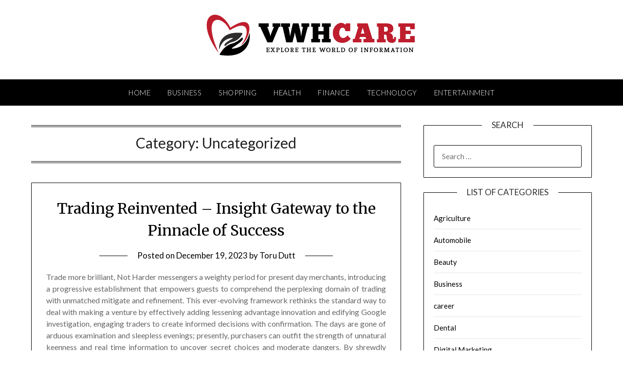

--- FILE ---
content_type: text/html; charset=UTF-8
request_url: http://www.vwhcare.com/category/uncategorized
body_size: 47914
content:
<!doctype html>
<html lang="en-US">
<head>
	<meta charset="UTF-8">
	<meta name="viewport" content="width=device-width, initial-scale=1">
	<link rel="profile" href="http://gmpg.org/xfn/11">
	<title>Uncategorized &#8211; Vwh Care</title>
<meta name='robots' content='max-image-preview:large' />
<link rel='dns-prefetch' href='//fonts.googleapis.com' />
<link rel="alternate" type="application/rss+xml" title="Vwh Care &raquo; Feed" href="https://www.vwhcare.com/feed" />
<link rel="alternate" type="application/rss+xml" title="Vwh Care &raquo; Comments Feed" href="https://www.vwhcare.com/comments/feed" />
<link rel="alternate" type="application/rss+xml" title="Vwh Care &raquo; Uncategorized Category Feed" href="https://www.vwhcare.com/category/uncategorized/feed" />
<style id='wp-img-auto-sizes-contain-inline-css' type='text/css'>
img:is([sizes=auto i],[sizes^="auto," i]){contain-intrinsic-size:3000px 1500px}
/*# sourceURL=wp-img-auto-sizes-contain-inline-css */
</style>
<style id='wp-emoji-styles-inline-css' type='text/css'>

	img.wp-smiley, img.emoji {
		display: inline !important;
		border: none !important;
		box-shadow: none !important;
		height: 1em !important;
		width: 1em !important;
		margin: 0 0.07em !important;
		vertical-align: -0.1em !important;
		background: none !important;
		padding: 0 !important;
	}
/*# sourceURL=wp-emoji-styles-inline-css */
</style>
<style id='wp-block-library-inline-css' type='text/css'>
:root{--wp-block-synced-color:#7a00df;--wp-block-synced-color--rgb:122,0,223;--wp-bound-block-color:var(--wp-block-synced-color);--wp-editor-canvas-background:#ddd;--wp-admin-theme-color:#007cba;--wp-admin-theme-color--rgb:0,124,186;--wp-admin-theme-color-darker-10:#006ba1;--wp-admin-theme-color-darker-10--rgb:0,107,160.5;--wp-admin-theme-color-darker-20:#005a87;--wp-admin-theme-color-darker-20--rgb:0,90,135;--wp-admin-border-width-focus:2px}@media (min-resolution:192dpi){:root{--wp-admin-border-width-focus:1.5px}}.wp-element-button{cursor:pointer}:root .has-very-light-gray-background-color{background-color:#eee}:root .has-very-dark-gray-background-color{background-color:#313131}:root .has-very-light-gray-color{color:#eee}:root .has-very-dark-gray-color{color:#313131}:root .has-vivid-green-cyan-to-vivid-cyan-blue-gradient-background{background:linear-gradient(135deg,#00d084,#0693e3)}:root .has-purple-crush-gradient-background{background:linear-gradient(135deg,#34e2e4,#4721fb 50%,#ab1dfe)}:root .has-hazy-dawn-gradient-background{background:linear-gradient(135deg,#faaca8,#dad0ec)}:root .has-subdued-olive-gradient-background{background:linear-gradient(135deg,#fafae1,#67a671)}:root .has-atomic-cream-gradient-background{background:linear-gradient(135deg,#fdd79a,#004a59)}:root .has-nightshade-gradient-background{background:linear-gradient(135deg,#330968,#31cdcf)}:root .has-midnight-gradient-background{background:linear-gradient(135deg,#020381,#2874fc)}:root{--wp--preset--font-size--normal:16px;--wp--preset--font-size--huge:42px}.has-regular-font-size{font-size:1em}.has-larger-font-size{font-size:2.625em}.has-normal-font-size{font-size:var(--wp--preset--font-size--normal)}.has-huge-font-size{font-size:var(--wp--preset--font-size--huge)}.has-text-align-center{text-align:center}.has-text-align-left{text-align:left}.has-text-align-right{text-align:right}.has-fit-text{white-space:nowrap!important}#end-resizable-editor-section{display:none}.aligncenter{clear:both}.items-justified-left{justify-content:flex-start}.items-justified-center{justify-content:center}.items-justified-right{justify-content:flex-end}.items-justified-space-between{justify-content:space-between}.screen-reader-text{border:0;clip-path:inset(50%);height:1px;margin:-1px;overflow:hidden;padding:0;position:absolute;width:1px;word-wrap:normal!important}.screen-reader-text:focus{background-color:#ddd;clip-path:none;color:#444;display:block;font-size:1em;height:auto;left:5px;line-height:normal;padding:15px 23px 14px;text-decoration:none;top:5px;width:auto;z-index:100000}html :where(.has-border-color){border-style:solid}html :where([style*=border-top-color]){border-top-style:solid}html :where([style*=border-right-color]){border-right-style:solid}html :where([style*=border-bottom-color]){border-bottom-style:solid}html :where([style*=border-left-color]){border-left-style:solid}html :where([style*=border-width]){border-style:solid}html :where([style*=border-top-width]){border-top-style:solid}html :where([style*=border-right-width]){border-right-style:solid}html :where([style*=border-bottom-width]){border-bottom-style:solid}html :where([style*=border-left-width]){border-left-style:solid}html :where(img[class*=wp-image-]){height:auto;max-width:100%}:where(figure){margin:0 0 1em}html :where(.is-position-sticky){--wp-admin--admin-bar--position-offset:var(--wp-admin--admin-bar--height,0px)}@media screen and (max-width:600px){html :where(.is-position-sticky){--wp-admin--admin-bar--position-offset:0px}}

/*# sourceURL=wp-block-library-inline-css */
</style><style id='global-styles-inline-css' type='text/css'>
:root{--wp--preset--aspect-ratio--square: 1;--wp--preset--aspect-ratio--4-3: 4/3;--wp--preset--aspect-ratio--3-4: 3/4;--wp--preset--aspect-ratio--3-2: 3/2;--wp--preset--aspect-ratio--2-3: 2/3;--wp--preset--aspect-ratio--16-9: 16/9;--wp--preset--aspect-ratio--9-16: 9/16;--wp--preset--color--black: #000000;--wp--preset--color--cyan-bluish-gray: #abb8c3;--wp--preset--color--white: #ffffff;--wp--preset--color--pale-pink: #f78da7;--wp--preset--color--vivid-red: #cf2e2e;--wp--preset--color--luminous-vivid-orange: #ff6900;--wp--preset--color--luminous-vivid-amber: #fcb900;--wp--preset--color--light-green-cyan: #7bdcb5;--wp--preset--color--vivid-green-cyan: #00d084;--wp--preset--color--pale-cyan-blue: #8ed1fc;--wp--preset--color--vivid-cyan-blue: #0693e3;--wp--preset--color--vivid-purple: #9b51e0;--wp--preset--gradient--vivid-cyan-blue-to-vivid-purple: linear-gradient(135deg,rgb(6,147,227) 0%,rgb(155,81,224) 100%);--wp--preset--gradient--light-green-cyan-to-vivid-green-cyan: linear-gradient(135deg,rgb(122,220,180) 0%,rgb(0,208,130) 100%);--wp--preset--gradient--luminous-vivid-amber-to-luminous-vivid-orange: linear-gradient(135deg,rgb(252,185,0) 0%,rgb(255,105,0) 100%);--wp--preset--gradient--luminous-vivid-orange-to-vivid-red: linear-gradient(135deg,rgb(255,105,0) 0%,rgb(207,46,46) 100%);--wp--preset--gradient--very-light-gray-to-cyan-bluish-gray: linear-gradient(135deg,rgb(238,238,238) 0%,rgb(169,184,195) 100%);--wp--preset--gradient--cool-to-warm-spectrum: linear-gradient(135deg,rgb(74,234,220) 0%,rgb(151,120,209) 20%,rgb(207,42,186) 40%,rgb(238,44,130) 60%,rgb(251,105,98) 80%,rgb(254,248,76) 100%);--wp--preset--gradient--blush-light-purple: linear-gradient(135deg,rgb(255,206,236) 0%,rgb(152,150,240) 100%);--wp--preset--gradient--blush-bordeaux: linear-gradient(135deg,rgb(254,205,165) 0%,rgb(254,45,45) 50%,rgb(107,0,62) 100%);--wp--preset--gradient--luminous-dusk: linear-gradient(135deg,rgb(255,203,112) 0%,rgb(199,81,192) 50%,rgb(65,88,208) 100%);--wp--preset--gradient--pale-ocean: linear-gradient(135deg,rgb(255,245,203) 0%,rgb(182,227,212) 50%,rgb(51,167,181) 100%);--wp--preset--gradient--electric-grass: linear-gradient(135deg,rgb(202,248,128) 0%,rgb(113,206,126) 100%);--wp--preset--gradient--midnight: linear-gradient(135deg,rgb(2,3,129) 0%,rgb(40,116,252) 100%);--wp--preset--font-size--small: 13px;--wp--preset--font-size--medium: 20px;--wp--preset--font-size--large: 36px;--wp--preset--font-size--x-large: 42px;--wp--preset--spacing--20: 0.44rem;--wp--preset--spacing--30: 0.67rem;--wp--preset--spacing--40: 1rem;--wp--preset--spacing--50: 1.5rem;--wp--preset--spacing--60: 2.25rem;--wp--preset--spacing--70: 3.38rem;--wp--preset--spacing--80: 5.06rem;--wp--preset--shadow--natural: 6px 6px 9px rgba(0, 0, 0, 0.2);--wp--preset--shadow--deep: 12px 12px 50px rgba(0, 0, 0, 0.4);--wp--preset--shadow--sharp: 6px 6px 0px rgba(0, 0, 0, 0.2);--wp--preset--shadow--outlined: 6px 6px 0px -3px rgb(255, 255, 255), 6px 6px rgb(0, 0, 0);--wp--preset--shadow--crisp: 6px 6px 0px rgb(0, 0, 0);}:where(.is-layout-flex){gap: 0.5em;}:where(.is-layout-grid){gap: 0.5em;}body .is-layout-flex{display: flex;}.is-layout-flex{flex-wrap: wrap;align-items: center;}.is-layout-flex > :is(*, div){margin: 0;}body .is-layout-grid{display: grid;}.is-layout-grid > :is(*, div){margin: 0;}:where(.wp-block-columns.is-layout-flex){gap: 2em;}:where(.wp-block-columns.is-layout-grid){gap: 2em;}:where(.wp-block-post-template.is-layout-flex){gap: 1.25em;}:where(.wp-block-post-template.is-layout-grid){gap: 1.25em;}.has-black-color{color: var(--wp--preset--color--black) !important;}.has-cyan-bluish-gray-color{color: var(--wp--preset--color--cyan-bluish-gray) !important;}.has-white-color{color: var(--wp--preset--color--white) !important;}.has-pale-pink-color{color: var(--wp--preset--color--pale-pink) !important;}.has-vivid-red-color{color: var(--wp--preset--color--vivid-red) !important;}.has-luminous-vivid-orange-color{color: var(--wp--preset--color--luminous-vivid-orange) !important;}.has-luminous-vivid-amber-color{color: var(--wp--preset--color--luminous-vivid-amber) !important;}.has-light-green-cyan-color{color: var(--wp--preset--color--light-green-cyan) !important;}.has-vivid-green-cyan-color{color: var(--wp--preset--color--vivid-green-cyan) !important;}.has-pale-cyan-blue-color{color: var(--wp--preset--color--pale-cyan-blue) !important;}.has-vivid-cyan-blue-color{color: var(--wp--preset--color--vivid-cyan-blue) !important;}.has-vivid-purple-color{color: var(--wp--preset--color--vivid-purple) !important;}.has-black-background-color{background-color: var(--wp--preset--color--black) !important;}.has-cyan-bluish-gray-background-color{background-color: var(--wp--preset--color--cyan-bluish-gray) !important;}.has-white-background-color{background-color: var(--wp--preset--color--white) !important;}.has-pale-pink-background-color{background-color: var(--wp--preset--color--pale-pink) !important;}.has-vivid-red-background-color{background-color: var(--wp--preset--color--vivid-red) !important;}.has-luminous-vivid-orange-background-color{background-color: var(--wp--preset--color--luminous-vivid-orange) !important;}.has-luminous-vivid-amber-background-color{background-color: var(--wp--preset--color--luminous-vivid-amber) !important;}.has-light-green-cyan-background-color{background-color: var(--wp--preset--color--light-green-cyan) !important;}.has-vivid-green-cyan-background-color{background-color: var(--wp--preset--color--vivid-green-cyan) !important;}.has-pale-cyan-blue-background-color{background-color: var(--wp--preset--color--pale-cyan-blue) !important;}.has-vivid-cyan-blue-background-color{background-color: var(--wp--preset--color--vivid-cyan-blue) !important;}.has-vivid-purple-background-color{background-color: var(--wp--preset--color--vivid-purple) !important;}.has-black-border-color{border-color: var(--wp--preset--color--black) !important;}.has-cyan-bluish-gray-border-color{border-color: var(--wp--preset--color--cyan-bluish-gray) !important;}.has-white-border-color{border-color: var(--wp--preset--color--white) !important;}.has-pale-pink-border-color{border-color: var(--wp--preset--color--pale-pink) !important;}.has-vivid-red-border-color{border-color: var(--wp--preset--color--vivid-red) !important;}.has-luminous-vivid-orange-border-color{border-color: var(--wp--preset--color--luminous-vivid-orange) !important;}.has-luminous-vivid-amber-border-color{border-color: var(--wp--preset--color--luminous-vivid-amber) !important;}.has-light-green-cyan-border-color{border-color: var(--wp--preset--color--light-green-cyan) !important;}.has-vivid-green-cyan-border-color{border-color: var(--wp--preset--color--vivid-green-cyan) !important;}.has-pale-cyan-blue-border-color{border-color: var(--wp--preset--color--pale-cyan-blue) !important;}.has-vivid-cyan-blue-border-color{border-color: var(--wp--preset--color--vivid-cyan-blue) !important;}.has-vivid-purple-border-color{border-color: var(--wp--preset--color--vivid-purple) !important;}.has-vivid-cyan-blue-to-vivid-purple-gradient-background{background: var(--wp--preset--gradient--vivid-cyan-blue-to-vivid-purple) !important;}.has-light-green-cyan-to-vivid-green-cyan-gradient-background{background: var(--wp--preset--gradient--light-green-cyan-to-vivid-green-cyan) !important;}.has-luminous-vivid-amber-to-luminous-vivid-orange-gradient-background{background: var(--wp--preset--gradient--luminous-vivid-amber-to-luminous-vivid-orange) !important;}.has-luminous-vivid-orange-to-vivid-red-gradient-background{background: var(--wp--preset--gradient--luminous-vivid-orange-to-vivid-red) !important;}.has-very-light-gray-to-cyan-bluish-gray-gradient-background{background: var(--wp--preset--gradient--very-light-gray-to-cyan-bluish-gray) !important;}.has-cool-to-warm-spectrum-gradient-background{background: var(--wp--preset--gradient--cool-to-warm-spectrum) !important;}.has-blush-light-purple-gradient-background{background: var(--wp--preset--gradient--blush-light-purple) !important;}.has-blush-bordeaux-gradient-background{background: var(--wp--preset--gradient--blush-bordeaux) !important;}.has-luminous-dusk-gradient-background{background: var(--wp--preset--gradient--luminous-dusk) !important;}.has-pale-ocean-gradient-background{background: var(--wp--preset--gradient--pale-ocean) !important;}.has-electric-grass-gradient-background{background: var(--wp--preset--gradient--electric-grass) !important;}.has-midnight-gradient-background{background: var(--wp--preset--gradient--midnight) !important;}.has-small-font-size{font-size: var(--wp--preset--font-size--small) !important;}.has-medium-font-size{font-size: var(--wp--preset--font-size--medium) !important;}.has-large-font-size{font-size: var(--wp--preset--font-size--large) !important;}.has-x-large-font-size{font-size: var(--wp--preset--font-size--x-large) !important;}
/*# sourceURL=global-styles-inline-css */
</style>

<style id='classic-theme-styles-inline-css' type='text/css'>
/*! This file is auto-generated */
.wp-block-button__link{color:#fff;background-color:#32373c;border-radius:9999px;box-shadow:none;text-decoration:none;padding:calc(.667em + 2px) calc(1.333em + 2px);font-size:1.125em}.wp-block-file__button{background:#32373c;color:#fff;text-decoration:none}
/*# sourceURL=/wp-includes/css/classic-themes.min.css */
</style>
<link rel='stylesheet' id='font-awesome-css' href='https://www.vwhcare.com/wp-content/themes/personalblogily/css/font-awesome.min.css?ver=6.9' type='text/css' media='all' />
<link rel='stylesheet' id='personalblogily-style-css' href='https://www.vwhcare.com/wp-content/themes/personalblogily/style.css?ver=6.9' type='text/css' media='all' />
<link rel='stylesheet' id='personalblogily-google-fonts-css' href='//fonts.googleapis.com/css?family=Lato%3A300%2C400%2C700%2C900%7CMerriweather%3A400%2C700&#038;ver=6.9' type='text/css' media='all' />
<link rel='stylesheet' id='child-theme-style-css' href='https://www.vwhcare.com/wp-content/themes/PersonalblogilyChild/style.css?ver=1.0632315991' type='text/css' media='all' />
<script type="text/javascript" src="https://www.vwhcare.com/wp-includes/js/jquery/jquery.min.js?ver=3.7.1" id="jquery-core-js"></script>
<script type="text/javascript" src="https://www.vwhcare.com/wp-includes/js/jquery/jquery-migrate.min.js?ver=3.4.1" id="jquery-migrate-js"></script>
<link rel="https://api.w.org/" href="https://www.vwhcare.com/wp-json/" /><link rel="alternate" title="JSON" type="application/json" href="https://www.vwhcare.com/wp-json/wp/v2/categories/1" /><link rel="EditURI" type="application/rsd+xml" title="RSD" href="https://www.vwhcare.com/xmlrpc.php?rsd" />
<meta name="generator" content="WordPress 6.9" />

		<style type="text/css">
		body, .site, .swidgets-wrap h3, .post-data-text { background: ; }
		.site-title a, .site-description { color: ; }
		.sheader { background-color: ; }
		.super-menu, #smobile-menu, .primary-menu, .primary-menu ul li ul.children, .primary-menu ul li ul.sub-menu { background-color: ; }
		.main-navigation ul li a, .main-navigation ul li .sub-arrow, .super-menu .toggle-mobile-menu, .mobile-menu-active .smenu-hide { color: ; }
		#smobile-menu.show .main-navigation ul ul.children.active, #smobile-menu.show .main-navigation ul ul.sub-menu.active, #smobile-menu.show .main-navigation ul li, .smenu-hide.toggle-mobile-menu.menu-toggle, #smobile-menu.show .main-navigation ul li, .primary-menu ul li ul.children li, .primary-menu ul li ul.sub-menu li { border-color: ; border-bottom-color: ; }
		#secondary .widget h3, #secondary .widget h3 a, #secondary .widget h4, #secondary .widget h1, #secondary .widget h2, #secondary .widget h5, #secondary .widget h6 { color: ; }
		#secondary .widget a, #secondary a, #secondary .widget li a , #secondary span.sub-arrow{ color: ; }
		#secondary, #secondary .widget, #secondary .widget p, #secondary .widget li, .widget time.rpwe-time.published { color: ; }
		#secondary .swidgets-wrap, #secondary .widget ul li, .featured-sidebar .search-field { border-color: ; }
		.site-info, .footer-column-three input.search-submit, .footer-column-three p, .footer-column-three li, .footer-column-three td, .footer-column-three th, .footer-column-three caption { color: ; }
		.footer-column-three h3, .footer-column-three h4, .footer-column-three h5, .footer-column-three h6, .footer-column-three h1, .footer-column-three h2, .footer-column-three h4, .footer-column-three h3 a { color: ; }
		.footer-column-three a, .footer-column-three li a, .footer-column-three .widget a, .footer-column-three .sub-arrow { color: ; }
		.footer-column-three h3:after { background: ; }
		.site-info, .widget ul li, .footer-column-three input.search-field, .footer-column-three input.search-submit { border-color: ; }
		.site-footer { background-color: ; }
		.archive .page-header h1, .blogposts-list h2 a, .blogposts-list h2 a:hover, .blogposts-list h2 a:active, .search-results h1.page-title { color: ; }
		.blogposts-list .post-data-text, .blogposts-list .post-data-text a{ color: ; }
		.blogposts-list p { color: ; }
		.page-numbers li a, .blogposts-list .blogpost-button { background: ; }
		.page-numbers li a, .blogposts-list .blogpost-button, span.page-numbers.dots, .page-numbers.current, .page-numbers li a:hover { color: ; }
		.archive .page-header h1, .search-results h1.page-title, .blogposts-list.fbox, span.page-numbers.dots, .page-numbers li a, .page-numbers.current { border-color: ; }
		.blogposts-list .post-data-divider { background: ; }
		.page .comments-area .comment-author, .page .comments-area .comment-author a, .page .comments-area .comments-title, .page .content-area h1, .page .content-area h2, .page .content-area h3, .page .content-area h4, .page .content-area h5, .page .content-area h6, .page .content-area th, .single  .comments-area .comment-author, .single .comments-area .comment-author a, .single .comments-area .comments-title, .single .content-area h1, .single .content-area h2, .single .content-area h3, .single .content-area h4, .single .content-area h5, .single .content-area h6, .single .content-area th, .search-no-results h1, .error404 h1 { color: ; }
		.single .post-data-text, .page .post-data-text, .page .post-data-text a, .single .post-data-text a, .comments-area .comment-meta .comment-metadata a { color: ; }
		.page .content-area p, .page article, .page .content-area table, .page .content-area dd, .page .content-area dt, .page .content-area address, .page .content-area .entry-content, .page .content-area li, .page .content-area ol, .single .content-area p, .single article, .single .content-area table, .single .content-area dd, .single .content-area dt, .single .content-area address, .single .entry-content, .single .content-area li, .single .content-area ol, .search-no-results .page-content p { color: ; }
		.single .entry-content a, .page .entry-content a, .comment-content a, .comments-area .reply a, .logged-in-as a, .comments-area .comment-respond a { color: ; }
		.comments-area p.form-submit input { background: ; }
		.error404 .page-content p, .error404 input.search-submit, .search-no-results input.search-submit { color: ; }
		.page .comments-area, .page article.fbox, .page article tr, .page .comments-area ol.comment-list ol.children li, .page .comments-area ol.comment-list .comment, .single .comments-area, .single article.fbox, .single article tr, .comments-area ol.comment-list ol.children li, .comments-area ol.comment-list .comment, .error404 main#main, .error404 .search-form label, .search-no-results .search-form label, .error404 input.search-submit, .search-no-results input.search-submit, .error404 main#main, .search-no-results section.fbox.no-results.not-found{ border-color: ; }
		.single .post-data-divider, .page .post-data-divider { background: ; }
		.single .comments-area p.form-submit input, .page .comments-area p.form-submit input { color: ; }



		</style>
		<link rel="icon" href="https://www.vwhcare.com/wp-content/uploads/2025/08/Vwh-Care-–-Explore-the-world-of-information-08-11-2025_04_31_PM.png" sizes="32x32" />
<link rel="icon" href="https://www.vwhcare.com/wp-content/uploads/2025/08/Vwh-Care-–-Explore-the-world-of-information-08-11-2025_04_31_PM.png" sizes="192x192" />
<link rel="apple-touch-icon" href="https://www.vwhcare.com/wp-content/uploads/2025/08/Vwh-Care-–-Explore-the-world-of-information-08-11-2025_04_31_PM.png" />
<meta name="msapplication-TileImage" content="https://www.vwhcare.com/wp-content/uploads/2025/08/Vwh-Care-–-Explore-the-world-of-information-08-11-2025_04_31_PM.png" />
		<style type="text/css" id="wp-custom-css">
			*:focus {
    outline: none !important;
}			</style>
		</head>

<body class="archive category category-uncategorized category-1 wp-custom-logo wp-theme-personalblogily wp-child-theme-PersonalblogilyChild hfeed masthead-fixed">
	 
    
<a class="skip-link screen-reader-text" href="#content">Skip to content</a>


	<div id="page" class="site">

		<header id="masthead" class="sheader site-header clearfix">
			<div class="content-wrap">

				
				<div class="site-branding branding-logo">
					<a href="https://www.vwhcare.com/" class="custom-logo-link" rel="home"><img width="433" height="96" src="https://www.vwhcare.com/wp-content/uploads/2023/03/logo.png" class="custom-logo" alt="Vwh Care" decoding="async" srcset="https://www.vwhcare.com/wp-content/uploads/2023/03/logo.png 433w, https://www.vwhcare.com/wp-content/uploads/2023/03/logo-300x67.png 300w" sizes="(max-width: 433px) 100vw, 433px" /></a>				</div><!-- .site-branding -->

			
	</div>
	<nav id="primary-site-navigation" class="primary-menu main-navigation clearfix">

		<a href="#" id="pull" class="smenu-hide toggle-mobile-menu menu-toggle" aria-controls="secondary-menu" aria-expanded="false">Menu</a>

		<div class="content-wrap text-center">
			<div class="center-main-menu">
				<div class="menu-menu-container"><ul id="primary-menu" class="pmenu"><li id="menu-item-2532" class="menu-item menu-item-type-taxonomy menu-item-object-category menu-item-2532"><a href="https://www.vwhcare.com/category/home">Home</a></li>
<li id="menu-item-106" class="menu-item menu-item-type-taxonomy menu-item-object-category menu-item-106"><a href="https://www.vwhcare.com/category/business">Business</a></li>
<li id="menu-item-107" class="menu-item menu-item-type-taxonomy menu-item-object-category menu-item-107"><a href="https://www.vwhcare.com/category/shopping">Shopping</a></li>
<li id="menu-item-108" class="menu-item menu-item-type-taxonomy menu-item-object-category menu-item-108"><a href="https://www.vwhcare.com/category/health">Health</a></li>
<li id="menu-item-2533" class="menu-item menu-item-type-taxonomy menu-item-object-category menu-item-2533"><a href="https://www.vwhcare.com/category/finance">Finance</a></li>
<li id="menu-item-2534" class="menu-item menu-item-type-taxonomy menu-item-object-category menu-item-2534"><a href="https://www.vwhcare.com/category/technology">Technology</a></li>
<li id="menu-item-2535" class="menu-item menu-item-type-taxonomy menu-item-object-category menu-item-2535"><a href="https://www.vwhcare.com/category/entertainment">Entertainment</a></li>
</ul></div>				</div>
			</div>

		</nav><!-- #primary-site-navigation -->

		<div class="super-menu clearfix">
			<div class="super-menu-inner">
				<a href="#" id="pull" class="toggle-mobile-menu menu-toggle" aria-controls="secondary-menu" aria-expanded="false">Menu</a>
			</div>
		</div>

		<div id="mobile-menu-overlay"></div>

	</header><!-- #masthead -->

	<div id="content" class="site-content clearfix">
		<div class="content-wrap">

	<div id="primary" class="featured-content content-area">
		<main id="main" class="site-main">

		
			<header class="fbox page-header">
				<h1 class="page-title">Category: <span>Uncategorized</span></h1>			</header><!-- .page-header -->

			
<article id="post-1367" class="posts-entry fbox blogposts-list post-1367 post type-post status-publish format-standard hentry category-uncategorized">
	
	
	<header class="entry-header">
		<h2 class="entry-title"><a href="https://www.vwhcare.com/2023/trading-reinvented-insight-gateway-to-the-pinnacle-of-success.html" rel="bookmark">Trading Reinvented – Insight Gateway to the Pinnacle of Success</a></h2>		<div class="entry-meta">
			<div class="blog-data-wrapper">
				<div class="post-data-divider"></div>
				<div class="post-data-positioning">
					<div class="post-data-text">
						<span class="posted-on">Posted on <a href="https://www.vwhcare.com/2023/trading-reinvented-insight-gateway-to-the-pinnacle-of-success.html" rel="bookmark"><time class="entry-date published" datetime="2023-12-19T09:52:37+00:00">December 19, 2023</time><time class="updated" datetime="2023-12-20T10:37:02+00:00">December 20, 2023</time></a></span><span class="byline"> by <span class="author vcard"><a class="url fn n" href="https://www.vwhcare.com/author/admin">Toru Dutt</a></span></span>					</div>
				</div>
			</div>
		</div><!-- .entry-meta -->
			</header><!-- .entry-header -->

	<div class="entry-content">
		<p style="text-align: justify;">Trade more brilliant, Not Harder messengers a weighty period for present day merchants, introducing a progressive establishment that empowers guests to comprehend the perplexing domain of trading with unmatched mitigate and refinement. This ever-evolving framework rethinks the standard way to deal with making a venture by effectively adding lessening advantage innovation and edifying Google investigation, engaging traders to create informed decisions with confirmation. The days are gone of arduous examination and sleepless evenings; presently, purchasers can outfit the strength of unnatural keenness and real time information to uncover secret choices and moderate dangers. By shrewdly robotizing routine exercises and conveying natural instruments for assessment, Trade Better, Not More troublesome empowers purchasers to focus on legitimate reasoning and significant level planning, changing their trading experience into a solitary noted by execution and benefits. In this web based game-modifying framework lie areas of strength for its determined capacities. Through prevalent strategies, it tests and breaks down huge measures of monetary data from better places, refining complex market styles and examples into functional experiences. This enables traders to help make appropriately educated decisions, even in the face area of eccentric market conditions.</p>
<p style="text-align: justify;">The stage&#8217;s instinctive program verifies that clients of all reaches &#8211; from prepared traders to newbies &#8211; can promptly control its abilities. <strong><a href="https://www.mouthshut.com/websites/Ainvesting-eu-reviews-926152858">Ainvesting revieews</a></strong> end client lovely plan and style gives utilization of a lot of instruments and assets, including adjustable dashboards, genuine time market refreshes and prescient details following. This democratization of data and assessment democratizes possibilities, questing the battleground and empowering agents of most foundations to trade with certainty. Likewise, Trade More efficiently draws out an exceptional measure of customization to trading. The program adjusts to each financial backer&#8217;s unmistakable preferences and chance resistance, fitting its tips and perceptions appropriately. By examining individual wanted objectives, cost skylines and risk client profiles, it enables financial backers to make modified trading strategies that adjust on account of their monetary goals. The stage&#8217;s positive signs and warnings verify that intermediaries in no way, shape or form skirt a perhaps rewarding choice or basic market move, really smoothing out your decision making system and empowering brief activities.</p>
<p><img fetchpriority="high" decoding="async" class="aligncenter size-full wp-image-1370" src="http://www.vwhcare.com/wp-content/uploads/2023/12/Identify-Bad-Penny-Stocks-2-1.jpg" alt="Trading" width="768" height="459" srcset="https://www.vwhcare.com/wp-content/uploads/2023/12/Identify-Bad-Penny-Stocks-2-1.jpg 768w, https://www.vwhcare.com/wp-content/uploads/2023/12/Identify-Bad-Penny-Stocks-2-1-300x180.jpg 300w" sizes="(max-width: 768px) 100vw, 768px" /></p>
<p style="text-align: justify;">Past its specialized skill, Trade Savvier, Not More testing supports a lively neighborhood of similar traders. Through astonishing message sheets, online classes and agreeable attributes, assessment develops a climate precisely where information sharing and cooperative research flourish. Traders can trade ideas, strategies and thoughts, widening their points of view and keeping sensitive to developing patterns. This vibe of kinship changes trading from a single mission into a strong and captivating down to earth insight. To close, Trade More savvy, Not More testing is actually a web based game-moving framework that attendants in another period of trading for present day financial backers. By bridling the force of artificial intelligence, instinctive plan and tweaked experiences, it enables guests to get around monetary commercial centers with sureness and execution. This creative stage rises above the limitations of customary making a speculation, permitting purchasers to trade savvier, not seriously testing and leaves on an excursion to supported profit and monetary achievement.</p>
			<div class="text-center">
				<a href="https://www.vwhcare.com/2023/trading-reinvented-insight-gateway-to-the-pinnacle-of-success.html" class="blogpost-button">Read more</a>
			</div>
		</div><!-- .entry-content -->


	</article><!-- #post-1367 -->

<article id="post-383" class="posts-entry fbox blogposts-list post-383 post type-post status-publish format-standard hentry category-uncategorized">
	
	
	<header class="entry-header">
		<h2 class="entry-title"><a href="https://www.vwhcare.com/2023/utilize-the-effective-range-of-insurance-brokerage-net-provider.html" rel="bookmark">Utilize the Effective Range of Insurance Brokerage Net Provider</a></h2>		<div class="entry-meta">
			<div class="blog-data-wrapper">
				<div class="post-data-divider"></div>
				<div class="post-data-positioning">
					<div class="post-data-text">
						<span class="posted-on">Posted on <a href="https://www.vwhcare.com/2023/utilize-the-effective-range-of-insurance-brokerage-net-provider.html" rel="bookmark"><time class="entry-date published" datetime="2023-05-24T06:11:03+00:00">May 24, 2023</time><time class="updated" datetime="2023-05-27T06:25:33+00:00">May 27, 2023</time></a></span><span class="byline"> by <span class="author vcard"><a class="url fn n" href="https://www.vwhcare.com/author/admin">Toru Dutt</a></span></span>					</div>
				</div>
			</div>
		</div><!-- .entry-meta -->
			</header><!-- .entry-header -->

	<div class="entry-content">
		<p style="text-align: justify;">Mishap security consideration techniques seem to vary in a general sense from one association to another. Use the accompanying tips to pick a good insurance association for your auto incorporation. State insurance workplaces, client workplaces and free research organizations issue reports about insurance association execution to the extent that customer satisfaction. Constantly do some investigation and find a few solutions concerning your crash security association before you get your back intend to sidestep inconveniences in getting the consideration you assumed you were paying for. Insurance associations get more income when they can accumulate high expenses and pay out less on claims. Exactly when you are buying mishap inclusion, this standard applies and is essentially the clarification that clients habitually find fighting with the association they are paying come ensure time.</p>
<p><img decoding="async" class="aligncenter  wp-image-388" src="http://www.vwhcare.com/wp-content/uploads/2023/05/1500-0-.png" alt="Insurance" width="657" height="438" srcset="https://www.vwhcare.com/wp-content/uploads/2023/05/1500-0-.png 1500w, https://www.vwhcare.com/wp-content/uploads/2023/05/1500-0--300x200.png 300w, https://www.vwhcare.com/wp-content/uploads/2023/05/1500-0--1024x683.png 1024w, https://www.vwhcare.com/wp-content/uploads/2023/05/1500-0--768x512.png 768w, https://www.vwhcare.com/wp-content/uploads/2023/05/1500-0--850x567.png 850w" sizes="(max-width: 657px) 100vw, 657px" /></p>
<p style="text-align: justify;">Remember, your insurance course of action is an understanding among you and the insurance association and <a href="https://sogoinsurance.com/"><strong>visit website</strong></a>. You give exact information about your driving record and vehicle and the insurance association agrees to give you explicit kinds of consideration at a particular expense. Moreover with any arrangement, the terms should be in the concurrence with the ultimate objective for them to be respected. Over the range of your conversation with an administrator do not be hesitant to request what region from the methodology covers a particular part they are portraying. Right when you get your insurance incorporation you can then quickly take a look at the procedure to check you got the consideration you expected. Consider what fix shops the insurance association you are using commonly makes due. You should actually take a look at great ways from your home and examination every auto shop to make specific it has not gotten different purchaser complaints. The idea of the fixes your vehicle gets is basic to you.</p>
<p style="text-align: justify;">Right when you are searching for crash insurance, you can use the Web. Nevertheless, before you present your own information any place reaching a singular administrator at the organization is a brilliant thought. The more you can affirm about the association, the subject matter expert and the reputation of the association prior to conveying your own information, the better. You can similarly choose to get starter explanations and information on the web and a short time later visit neighborhood association work environments to complete the procurement of your plan with an administrator you get together very close to home. Furthermore, having various explanations nearby you have gotten from a web-based mishap security quote assessment organization places you in a better circumstance than wrangle with a close by trained professional. Mishap inclusion is a significantly overseen business. If you trust you are being crashed into a settlement aggregate or are being overseen nonsensically, before you sign any record concerning a case, talk with a legal counselor and your state&#8217;s insurance division.</p>
			<div class="text-center">
				<a href="https://www.vwhcare.com/2023/utilize-the-effective-range-of-insurance-brokerage-net-provider.html" class="blogpost-button">Read more</a>
			</div>
		</div><!-- .entry-content -->


	</article><!-- #post-383 -->
<div class="text-center"></div>
		</main><!-- #main -->
	</div><!-- #primary -->


<aside id="secondary" class="featured-sidebar widget-area">
	<section id="search-2" class="fbox swidgets-wrap widget widget_search"><div class="swidget"><div class="sidebar-title-border"><h3 class="widget-title">Search</h3></div></div><form role="search" method="get" class="search-form" action="https://www.vwhcare.com/">
				<label>
					<span class="screen-reader-text">Search for:</span>
					<input type="search" class="search-field" placeholder="Search &hellip;" value="" name="s" />
				</label>
				<input type="submit" class="search-submit" value="Search" />
			</form></section><section id="categories-2" class="fbox swidgets-wrap widget widget_categories"><div class="swidget"><div class="sidebar-title-border"><h3 class="widget-title">List Of Categories</h3></div></div>
			<ul>
					<li class="cat-item cat-item-23"><a href="https://www.vwhcare.com/category/agriculture">Agriculture</a>
</li>
	<li class="cat-item cat-item-35"><a href="https://www.vwhcare.com/category/automobile">Automobile</a>
</li>
	<li class="cat-item cat-item-15"><a href="https://www.vwhcare.com/category/beauty">Beauty</a>
</li>
	<li class="cat-item cat-item-2"><a href="https://www.vwhcare.com/category/business">Business</a>
</li>
	<li class="cat-item cat-item-38"><a href="https://www.vwhcare.com/category/career">career</a>
</li>
	<li class="cat-item cat-item-34"><a href="https://www.vwhcare.com/category/dental">Dental</a>
</li>
	<li class="cat-item cat-item-27"><a href="https://www.vwhcare.com/category/digital-marketing">Digital Marketing</a>
</li>
	<li class="cat-item cat-item-19"><a href="https://www.vwhcare.com/category/education">Education</a>
</li>
	<li class="cat-item cat-item-7"><a href="https://www.vwhcare.com/category/entertainment">Entertainment</a>
</li>
	<li class="cat-item cat-item-41"><a href="https://www.vwhcare.com/category/fashion">Fashion</a>
</li>
	<li class="cat-item cat-item-18"><a href="https://www.vwhcare.com/category/finance">Finance</a>
</li>
	<li class="cat-item cat-item-30"><a href="https://www.vwhcare.com/category/fitness">fitness</a>
</li>
	<li class="cat-item cat-item-29"><a href="https://www.vwhcare.com/category/food">Food</a>
</li>
	<li class="cat-item cat-item-20"><a href="https://www.vwhcare.com/category/games">Games</a>
</li>
	<li class="cat-item cat-item-6"><a href="https://www.vwhcare.com/category/general">General</a>
</li>
	<li class="cat-item cat-item-3"><a href="https://www.vwhcare.com/category/health">Health</a>
</li>
	<li class="cat-item cat-item-25"><a href="https://www.vwhcare.com/category/home">Home</a>
</li>
	<li class="cat-item cat-item-5"><a href="https://www.vwhcare.com/category/home-improvement">Home Improvement</a>
</li>
	<li class="cat-item cat-item-32"><a href="https://www.vwhcare.com/category/insurance">Insurance</a>
</li>
	<li class="cat-item cat-item-26"><a href="https://www.vwhcare.com/category/internet-marketing">Internet Marketing</a>
</li>
	<li class="cat-item cat-item-9"><a href="https://www.vwhcare.com/category/law">Law</a>
</li>
	<li class="cat-item cat-item-21"><a href="https://www.vwhcare.com/category/marketing">Marketing</a>
</li>
	<li class="cat-item cat-item-37"><a href="https://www.vwhcare.com/category/news">News</a>
</li>
	<li class="cat-item cat-item-24"><a href="https://www.vwhcare.com/category/pets">Pets</a>
</li>
	<li class="cat-item cat-item-31"><a href="https://www.vwhcare.com/category/photography">Photography</a>
</li>
	<li class="cat-item cat-item-8"><a href="https://www.vwhcare.com/category/real-estate">Real estate</a>
</li>
	<li class="cat-item cat-item-17"><a href="https://www.vwhcare.com/category/seo">SEO</a>
</li>
	<li class="cat-item cat-item-4"><a href="https://www.vwhcare.com/category/shopping">Shopping</a>
</li>
	<li class="cat-item cat-item-11"><a href="https://www.vwhcare.com/category/social-media">Social media</a>
</li>
	<li class="cat-item cat-item-13"><a href="https://www.vwhcare.com/category/software">Software</a>
</li>
	<li class="cat-item cat-item-22"><a href="https://www.vwhcare.com/category/sports">Sports</a>
</li>
	<li class="cat-item cat-item-14"><a href="https://www.vwhcare.com/category/technology">Technology</a>
</li>
	<li class="cat-item cat-item-16"><a href="https://www.vwhcare.com/category/travel">Travel</a>
</li>
	<li class="cat-item cat-item-1 current-cat"><a aria-current="page" href="https://www.vwhcare.com/category/uncategorized">Uncategorized</a>
</li>
	<li class="cat-item cat-item-36"><a href="https://www.vwhcare.com/category/web-design">Web Design</a>
</li>
	<li class="cat-item cat-item-28"><a href="https://www.vwhcare.com/category/web-development">Web Development</a>
</li>
	<li class="cat-item cat-item-10"><a href="https://www.vwhcare.com/category/wedding">Wedding</a>
</li>
			</ul>

			</section>
		<section id="recent-posts-2" class="fbox swidgets-wrap widget widget_recent_entries">
		<div class="swidget"><div class="sidebar-title-border"><h3 class="widget-title">More News</h3></div></div>
		<ul>
											<li>
					<a href="https://www.vwhcare.com/2026/designing-visually-captivating-websites-that-deliver-seamless-user-experiences.html">Designing Visually Captivating Websites that Deliver Seamless User Experiences</a>
									</li>
											<li>
					<a href="https://www.vwhcare.com/2026/building-and-pest-inspections-in-southport-what-should-you-actually-check-first.html">Building and Pest Inspections in Southport: What Should You Actually Check First?</a>
									</li>
											<li>
					<a href="https://www.vwhcare.com/2026/modern-smarter-energy-systems-bring-comfort-savings-and-sustainability.html">Modern Smarter Energy Systems Bring Comfort, Savings, and Sustainability</a>
									</li>
											<li>
					<a href="https://www.vwhcare.com/2026/reliable-caregiving-bringing-peace-comfort-and-security-to-families.html">Reliable Caregiving Bringing Peace, Comfort, and Security to Families</a>
									</li>
											<li>
					<a href="https://www.vwhcare.com/2026/build-a-strong-online-presence-using-wordpress-website-design-services.html">Build A Strong Online Presence Using WordPress Website Design Services</a>
									</li>
					</ul>

		</section><section id="text-2" class="fbox swidgets-wrap widget widget_text">			<div class="textwidget"><p><img loading="lazy" decoding="async" class="size-full wp-image-124 aligncenter" src="http://www.vwhcare.com/wp-content/uploads/2023/03/9517e5f906744fb098bbfbd9c9772055_image_ad_300x600.png" alt="" width="300" height="600" srcset="https://www.vwhcare.com/wp-content/uploads/2023/03/9517e5f906744fb098bbfbd9c9772055_image_ad_300x600.png 300w, https://www.vwhcare.com/wp-content/uploads/2023/03/9517e5f906744fb098bbfbd9c9772055_image_ad_300x600-150x300.png 150w" sizes="auto, (max-width: 300px) 100vw, 300px" /></p>
</div>
		</section></aside><!-- #secondary -->
</div>
</div><!-- #content -->

<footer id="colophon" class="site-footer clearfix">

	<div class="content-wrap">
		
			
			
		</div>

					<div class="site-info">
				&copy;
				2026 
				Vwh Care 
				
			</div>
		

</footer><!-- #colophon -->
</div><!-- #page -->

<div id="smobile-menu" class="mobile-only"></div>
<div id="mobile-menu-overlay"></div>

<script type="speculationrules">
{"prefetch":[{"source":"document","where":{"and":[{"href_matches":"/*"},{"not":{"href_matches":["/wp-*.php","/wp-admin/*","/wp-content/uploads/*","/wp-content/*","/wp-content/plugins/*","/wp-content/themes/PersonalblogilyChild/*","/wp-content/themes/personalblogily/*","/*\\?(.+)"]}},{"not":{"selector_matches":"a[rel~=\"nofollow\"]"}},{"not":{"selector_matches":".no-prefetch, .no-prefetch a"}}]},"eagerness":"conservative"}]}
</script>
<script type="text/javascript" src="https://www.vwhcare.com/wp-content/themes/personalblogily/js/navigation.js?ver=20170823" id="personalblogily-navigation-js"></script>
<script type="text/javascript" src="https://www.vwhcare.com/wp-content/themes/personalblogily/js/skip-link-focus-fix.js?ver=20170823" id="personalblogily-skip-link-focus-fix-js"></script>
<script type="text/javascript" src="https://www.vwhcare.com/wp-content/themes/personalblogily/js/script.js?ver=20160720" id="personalblogily-script-js"></script>
<script type="text/javascript" src="https://www.vwhcare.com/wp-content/themes/personalblogily/js/jquery.flexslider.js?ver=20150423" id="personalblogily-flexslider-js"></script>
<script type="text/javascript" src="https://www.vwhcare.com/wp-content/themes/personalblogily/js/accessibility.js?ver=20160720" id="blogrid-accessibility-js"></script>
<script id="wp-emoji-settings" type="application/json">
{"baseUrl":"https://s.w.org/images/core/emoji/17.0.2/72x72/","ext":".png","svgUrl":"https://s.w.org/images/core/emoji/17.0.2/svg/","svgExt":".svg","source":{"concatemoji":"https://www.vwhcare.com/wp-includes/js/wp-emoji-release.min.js?ver=6.9"}}
</script>
<script type="module">
/* <![CDATA[ */
/*! This file is auto-generated */
const a=JSON.parse(document.getElementById("wp-emoji-settings").textContent),o=(window._wpemojiSettings=a,"wpEmojiSettingsSupports"),s=["flag","emoji"];function i(e){try{var t={supportTests:e,timestamp:(new Date).valueOf()};sessionStorage.setItem(o,JSON.stringify(t))}catch(e){}}function c(e,t,n){e.clearRect(0,0,e.canvas.width,e.canvas.height),e.fillText(t,0,0);t=new Uint32Array(e.getImageData(0,0,e.canvas.width,e.canvas.height).data);e.clearRect(0,0,e.canvas.width,e.canvas.height),e.fillText(n,0,0);const a=new Uint32Array(e.getImageData(0,0,e.canvas.width,e.canvas.height).data);return t.every((e,t)=>e===a[t])}function p(e,t){e.clearRect(0,0,e.canvas.width,e.canvas.height),e.fillText(t,0,0);var n=e.getImageData(16,16,1,1);for(let e=0;e<n.data.length;e++)if(0!==n.data[e])return!1;return!0}function u(e,t,n,a){switch(t){case"flag":return n(e,"\ud83c\udff3\ufe0f\u200d\u26a7\ufe0f","\ud83c\udff3\ufe0f\u200b\u26a7\ufe0f")?!1:!n(e,"\ud83c\udde8\ud83c\uddf6","\ud83c\udde8\u200b\ud83c\uddf6")&&!n(e,"\ud83c\udff4\udb40\udc67\udb40\udc62\udb40\udc65\udb40\udc6e\udb40\udc67\udb40\udc7f","\ud83c\udff4\u200b\udb40\udc67\u200b\udb40\udc62\u200b\udb40\udc65\u200b\udb40\udc6e\u200b\udb40\udc67\u200b\udb40\udc7f");case"emoji":return!a(e,"\ud83e\u1fac8")}return!1}function f(e,t,n,a){let r;const o=(r="undefined"!=typeof WorkerGlobalScope&&self instanceof WorkerGlobalScope?new OffscreenCanvas(300,150):document.createElement("canvas")).getContext("2d",{willReadFrequently:!0}),s=(o.textBaseline="top",o.font="600 32px Arial",{});return e.forEach(e=>{s[e]=t(o,e,n,a)}),s}function r(e){var t=document.createElement("script");t.src=e,t.defer=!0,document.head.appendChild(t)}a.supports={everything:!0,everythingExceptFlag:!0},new Promise(t=>{let n=function(){try{var e=JSON.parse(sessionStorage.getItem(o));if("object"==typeof e&&"number"==typeof e.timestamp&&(new Date).valueOf()<e.timestamp+604800&&"object"==typeof e.supportTests)return e.supportTests}catch(e){}return null}();if(!n){if("undefined"!=typeof Worker&&"undefined"!=typeof OffscreenCanvas&&"undefined"!=typeof URL&&URL.createObjectURL&&"undefined"!=typeof Blob)try{var e="postMessage("+f.toString()+"("+[JSON.stringify(s),u.toString(),c.toString(),p.toString()].join(",")+"));",a=new Blob([e],{type:"text/javascript"});const r=new Worker(URL.createObjectURL(a),{name:"wpTestEmojiSupports"});return void(r.onmessage=e=>{i(n=e.data),r.terminate(),t(n)})}catch(e){}i(n=f(s,u,c,p))}t(n)}).then(e=>{for(const n in e)a.supports[n]=e[n],a.supports.everything=a.supports.everything&&a.supports[n],"flag"!==n&&(a.supports.everythingExceptFlag=a.supports.everythingExceptFlag&&a.supports[n]);var t;a.supports.everythingExceptFlag=a.supports.everythingExceptFlag&&!a.supports.flag,a.supports.everything||((t=a.source||{}).concatemoji?r(t.concatemoji):t.wpemoji&&t.twemoji&&(r(t.twemoji),r(t.wpemoji)))});
//# sourceURL=https://www.vwhcare.com/wp-includes/js/wp-emoji-loader.min.js
/* ]]> */
</script>
</body>
</html>
